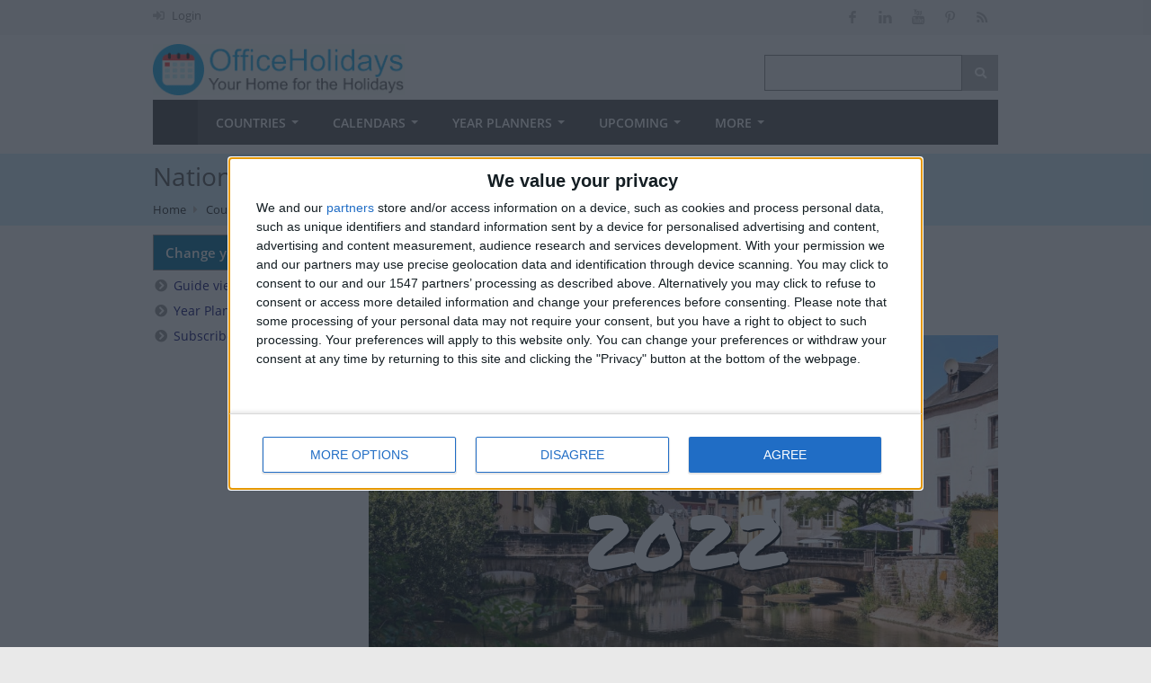

--- FILE ---
content_type: text/html; charset=UTF-8
request_url: https://www.officeholidays.com/countries/luxembourg/2022
body_size: 9688
content:
<!DOCTYPE html>
<!--[if IE 8 ]><html class="ie ie8" lang="en"> <![endif]-->
<!--[if (gte IE 9)|!(IE)]><!--><html lang="en" xmlns="http://www.w3.org/1999/xhtml"> <!--<![endif]-->
<head>
    <!-- InMobi Choice. Consent Manager Tag v3.0 (for TCF 2.2) -->
<script type="text/javascript" async=true>
(function() {
  var host = window.location.hostname;
  var element = document.createElement('script');
  var firstScript = document.getElementsByTagName('script')[0];
  var url = 'https://cmp.inmobi.com'
    .concat('/choice/', '_3SDpRuY5qwuq', '/', host, '/choice.js?tag_version=V3');
  var uspTries = 0;
  var uspTriesLimit = 3;
  element.async = true;
  element.type = 'text/javascript';
  element.src = url;

  firstScript.parentNode.insertBefore(element, firstScript);

  function makeStub() {
    var TCF_LOCATOR_NAME = '__tcfapiLocator';
    var queue = [];
    var win = window;
    var cmpFrame;

    function addFrame() {
      var doc = win.document;
      var otherCMP = !!(win.frames[TCF_LOCATOR_NAME]);

      if (!otherCMP) {
        if (doc.body) {
          var iframe = doc.createElement('iframe');

          iframe.style.cssText = 'display:none';
          iframe.name = TCF_LOCATOR_NAME;
          doc.body.appendChild(iframe);
        } else {
          setTimeout(addFrame, 5);
        }
      }
      return !otherCMP;
    }

    function tcfAPIHandler() {
      var gdprApplies;
      var args = arguments;

      if (!args.length) {
        return queue;
      } else if (args[0] === 'setGdprApplies') {
        if (
          args.length > 3 &&
          args[2] === 2 &&
          typeof args[3] === 'boolean'
        ) {
          gdprApplies = args[3];
          if (typeof args[2] === 'function') {
            args[2]('set', true);
          }
        }
      } else if (args[0] === 'ping') {
        var retr = {
          gdprApplies: gdprApplies,
          cmpLoaded: false,
          cmpStatus: 'stub'
        };

        if (typeof args[2] === 'function') {
          args[2](retr);
        }
      } else {
        if(args[0] === 'init' && typeof args[3] === 'object') {
          args[3] = Object.assign(args[3], { tag_version: 'V3' });
        }
        queue.push(args);
      }
    }

    function postMessageEventHandler(event) {
      var msgIsString = typeof event.data === 'string';
      var json = {};

      try {
        if (msgIsString) {
          json = JSON.parse(event.data);
        } else {
          json = event.data;
        }
      } catch (ignore) {}

      var payload = json.__tcfapiCall;

      if (payload) {
        window.__tcfapi(
          payload.command,
          payload.version,
          function(retValue, success) {
            var returnMsg = {
              __tcfapiReturn: {
                returnValue: retValue,
                success: success,
                callId: payload.callId
              }
            };
            if (msgIsString) {
              returnMsg = JSON.stringify(returnMsg);
            }
            if (event && event.source && event.source.postMessage) {
              event.source.postMessage(returnMsg, '*');
            }
          },
          payload.parameter
        );
      }
    }

    while (win) {
      try {
        if (win.frames[TCF_LOCATOR_NAME]) {
          cmpFrame = win;
          break;
        }
      } catch (ignore) {}

      if (win === window.top) {
        break;
      }
      win = win.parent;
    }
    if (!cmpFrame) {
      addFrame();
      win.__tcfapi = tcfAPIHandler;
      win.addEventListener('message', postMessageEventHandler, false);
    }
  };

  makeStub();

  var uspStubFunction = function() {
    var arg = arguments;
    if (typeof window.__uspapi !== uspStubFunction) {
      setTimeout(function() {
        if (typeof window.__uspapi !== 'undefined') {
          window.__uspapi.apply(window.__uspapi, arg);
        }
      }, 500);
    }
  };

  var checkIfUspIsReady = function() {
    uspTries++;
    if (window.__uspapi === uspStubFunction && uspTries < uspTriesLimit) {
      console.warn('USP is not accessible');
    } else {
      clearInterval(uspInterval);
    }
  };

  if (typeof window.__uspapi === 'undefined') {
    window.__uspapi = uspStubFunction;
    var uspInterval = setInterval(checkIfUspIsReady, 6000);
  }
})();
</script>
<!-- End InMobi Choice. Consent Manager Tag v3.0 (for TCF 2.2) -->
    <!-- Google tag (gtag.js) -->
<script async src="https://www.googletagmanager.com/gtag/js?id=G-NTLJCTY7H2"></script>
    <script>
  window.dataLayer = window.dataLayer || [];
  function gtag(){dataLayer.push(arguments);}
  gtag('js', new Date());
  gtag('config', 'G-NTLJCTY7H2');
</script>



<link rel="preconnect" href="https://a.pub.network/" crossorigin />
<link rel="preconnect" href="https://b.pub.network/" crossorigin />
<link rel="preconnect" href="https://c.pub.network/" crossorigin />
<link rel="preconnect" href="https://d.pub.network/" crossorigin />
<link rel="preconnect" href="https://c.amazon-adsystem.com" crossorigin />
<link rel="preconnect" href="https://s.amazon-adsystem.com" crossorigin />
<link rel="preconnect" href="https://btloader.com/" crossorigin />
<link rel="preconnect" href="https://api.btloader.com/" crossorigin />
<link rel="preconnect" href="https://confiant-integrations.global.ssl.fastly.net" crossorigin />
<link rel="stylesheet" href="https://a.pub.network/officeholidays-com/cls.css">

<script data-cfasync="false" type="text/javascript">
  var freestar = freestar || {};
  freestar.queue = freestar.queue || [];
  freestar.config = freestar.config || {};
  freestar.config.enabled_slots = [];
  freestar.initCallback = function () { (freestar.config.enabled_slots.length === 0) ? freestar.initCallbackCalled = false : freestar.newAdSlots(freestar.config.enabled_slots) }
</script>
<script src="https://a.pub.network/officeholidays-com/pubfig.min.js" data-cfasync="false" async></script>

<!-- Basic Page Needs
================================================== -->
<meta charset="utf-8">
<title itemprop="name">National Holidays in Luxembourg in 2022 | Office Holidays</title>
<meta name="robots" content="max-image-preview:large">
<meta name="description" content="Comprehensive list of National Public Holidays that are celebrated in Luxembourg during 2022 with dates and information on the origin and meaning of holidays." />
<meta property="og:locale" content="en_US" />
<meta property="og:type" content="article" />
<meta property="og:title" content="National Holidays in Luxembourg in 2022 | Office Holidays" />
<meta property="og:description" content="Comprehensive list of National Public Holidays that are celebrated in Luxembourg during 2022 with dates and information on the origin and meaning of holidays." />
<meta property="og:site_name" content="Office Holidays" />
<meta property="article:publisher" content="https://facebook.com/officeholidays" />
<meta name="twitter:card" content="article" />
<meta name="twitter:description" content="Comprehensive list of National Public Holidays that are celebrated in Luxembourg during 2022 with dates and information on the origin and meaning of holidays." />
<meta name="twitter:title" content="National Holidays in Luxembourg in 2022 | Office Holidays" />
<meta name="twitter:site" content="@officeholidays" />
<meta name="twitter:creator" content="@officeholidays" />
<!-- Mobile Specific Metas
================================================== -->
<meta name="viewport" content="width=device-width, initial-scale=1, maximum-scale=2">

<script type='application/ld+json'>
  {
    "@context": "https://schema.org",
    "@type": "WebSite",
    "url": "https://www.officeholidays.com/",
    "name": "Office Holidays",
    "alternateName": "Office Holidays",
    "potentialAction": {
      "@type": "SearchAction",
      "target": "https://www.officeholidays.com/search?q={search_term_string}",
      "query-input": "required name=search_term_string"
    }
  }
  </script>

<meta name="Keywords" content="Luxembourg, Luxembourgish holidays, offices, national holidays, public holidays, observances, festivals, diversity, global awareness, list of international holidays, international holidays, daily holidays" />
<link rel="canonical" href="https://www.officeholidays.com/countries/luxembourg/2022">
<!--<link rel="amphtml" href="https://www.officeholidays.com/amp/countries/luxembourg/2022">-->
<link rel="image_src" href=https://static.officeholidays.com/images/1280x853c/luxembourg-02.jpg />
<meta property="og:url" content="https://www.officeholidays.com/countries/luxembourg/2022" />
<meta property="og:image" content=https://static.officeholidays.com/images/1280x853c/luxembourg-02.jpg/>
<meta property="twitter:image" content=https://static.officeholidays.com/images/1280x853c/luxembourg-02.jpg/>
<script type="application/ld+json">
      {
        "@context": "http://schema.org",
        "@type": "Article",
		"mainEntityOfPage": "https://www.officeholidays.com/countries/luxembourg/2022",
        "headline": "National Holidays in Luxembourg in 2022 | Office Holidays",
		"description": "Comprehensive list of National Public Holidays that are celebrated in Luxembourg during 2022 with dates and information on the origin and meaning of holidays.",
        "datePublished": "2020-01-01T12:02:41Z",
        "dateModified": "2020-01-01T12:02:41Z",
		 "author": {
      "@type": "Person",
      "name": "Toby Shaw"
    },
		 "publisher": {
      "@type": "Organization",
      "name": "Office Holidays Ltd.",
      "sameAs":["https://facebook.com/officeholidays","https://uk.pinterest.com/officeholidays/","https://twitter.com/officeholidays"],
	        "logo": {
        "@type": "ImageObject",
        "url": "https://www.officeholidays.com/images/logos/amp-officeholidays-logo-wide.png","width":"600","height":"60"
      }
    },
        "image": [
          "https://static.officeholidays.com/images/1280x853c/luxembourg-02.jpg"
        ]
      }
    </script>

<!-- CSS
================================================== -->
<link rel="stylesheet" href="https://www.officeholidays.com/css/combined-min.css">
<link rel="stylesheet" href="https://www.officeholidays.com/css/style-min.css">
<style type="text/css">
    @font-face{font-family:"Font Awesome 5 Free";font-style:normal;font-weight:900;font-display:auto;src:url(/webfonts/fa-solid-900.eot);src:url(/webfonts/fa-solid-900.eot?#iefix) format("embedded-opentype"),url(/webfonts/fa-solid-900.woff2) format("woff2"),url(/webfonts/fa-solid-900.woff) format("woff"),url(/webfonts/fa-solid-900.ttf) format("truetype"),url(/webfonts/fa-solid-900.svg#fontawesome) format("svg")}.fa{font-family:"Font Awesome 5 Free";font-weight:900}
    .fa,.fab,.fal,.far,.fas{-moz-osx-font-smoothing:grayscale;-webkit-font-smoothing:antialiased;display:inline-block;font-style:normal;font-variant:normal;text-rendering:auto;line-height:1}.fa-angle-left:before{content:"\f104"}.fa-angle-right:before{content:"\f105"}.fa-search:before{content:"\f002";font-weight: 900}.fa-bars:before{content:"\f0c9"}.fa-arrow-left:before{content:"\f060"}.fa-arrow-right:before{content:"\f061"}.fa-sign-in-alt:before{content:"\f2f6"}.fa-info-circle:before{content:"\f05a"}.fa-calendar-alt:before{content:"\f073"}.fa-utensils:before{content:"\f2e7"}
    button,.top-bar-dropdown ul li a:hover,.skill-bar-value,.counter-box.colored,.pagination .current,.pagination ul li a:hover,.pagination-next-prev ul li a:hover,.tabs-nav li.active a,.dropcap.full,.highlight.color,.ui-accordion .ui-accordion-header-active:hover,.ui-accordion .ui-accordion-header-active,.trigger.active a,.trigger.active a:hover,.share-buttons ul li:first-child a,a.caption-btn:hover,.mfp-close:hover,.mfp-arrow:hover,.img-caption:hover figcaption,#price-range .ui-state-default,.selectricItems li:hover,.product-categories .img-caption:hover figcaption,.rsDefault .rsThumbsArrow:hover,.customSelect .selectList dd.hovered,.qtyplus:hover,.qtyminus:hover,a.calculate-shipping:hover,.og-close:hover,.tags a:hover{background:#1077a2}.top-search button:hover,.cart-buttons a,.cart-buttons a.checkout,.menu>li:hover .current,.menu>li.sfHover .current,.menu>li:hover,.menu>li.sfHover,li.dropdown ul li a:hover,#jPanelMenu-menu li a:hover,input[type=button],input[type=submit],a.button.color,a.button.dark:hover,a.button.gray:hover,.icon-box:hover span,.tp-leftarrow:hover,.tp-rightarrow:hover,.sb-navigation-left:hover,.sb-navigation-right:hover,.product-discount,.newsletter-btn,#categories li a:hover,#categories li a.active,.flexslider .flex-prev:hover,.flexslider .flex-next:hover,.rsDefault .rsArrowIcn:hover,.hover-icon,#backtotop a:hover,#filters a:hover,#filters a.selected,table.country-table th{background-color:#1077a2!important}a,.happy-clients-author,#categories li li a.active span,#categories li li a.active,#additional-menu ul li a:hover,#additional-menu ul li a:hover span,.mega a:hover,.mega ul li p a,#not-found i,.dropcap,.list-1.color li:before,.list-2.color li:before,.list-3.color li:before,.list-4.color li:before,.comment-by span.reply a:hover,.comment-by span.reply a:hover i,#categories li ul li a:hover span,#categories li ul li a:hover,table .cart-title a:hover,.st-val a:hover,.meta a:hover{color:#1077a2}.menu>li.dropdown li.sfHover{background-color:#1077a2}.dropdown ul{background-color:#606060}#jPanelMenu-menu a.current{background:#1077a2!important}.current-page{background-color:#1077a2!important}blockquote{border-left:4px solid #1077a2}.categories li a:hover{color:#1077a2!important}
</style>
<link rel="stylesheet" href="https://www.officeholidays.com/css/print.css" type="text/css" media="print" />

<script
   src="https://code.jquery.com/jquery-2.2.4.min.js"
  integrity="sha256-BbhdlvQf/xTY9gja0Dq3HiwQF8LaCRTXxZKRutelT44="
  crossorigin="anonymous"></script>
<script src="/js/jquery.lazyload-any.js"></script>
<script type='text/javascript' src='https://platform-api.sharethis.com/js/sharethis.js#property=65d84b5c1eabb90019a5497c&product=sop' async='async'></script>

<link rel="preconnect" href="https://fonts.gstatic.com/" crossorigin>
<link rel="stylesheet" type="text/css" href="https://www.officeholidays.com/css/all-flags.css"/>
<link href="https://fonts.googleapis.com/css?family=Permanent+Marker&display=swap" rel="stylesheet">
<style type="text/css">
   .fa-star-and-cresent:before{content:"\f699"}.fa-plane:before{content:"\f072"}.fa-school:before{content:"\f19d"}.fa-briefcase:before{content:"\f0b1"}.fa-virus:before{content:"\f974"}
</style>

<!--[if lt IE 9]>
	<script src="http://html5shim.googlecode.com/svn/trunk/html5.js"></script>
<![endif]-->

</head>

<body oncopy="return false;" class="boxed">
<div id="wrapper" >

<!-- Top Bar
================================================== -->

<!-- Top Bar Menu -->
<div id="top-bar">
	<div class="container hide-mobile">
		<div class="eight columns">
			<ul class="top-bar-menu">
													                	<li><i class="fa fa-sign-in-alt"></i> <a href="https://www.officeholidays.com/login">Login</a></li>
	                	                        			</ul>
		</div>

		<!-- Social Icons -->
		<div class="eight columns">
			<ul class="social-icons">
				<li><a class="facebook tooltip bottom" href="https://www.facebook.com/officeholidays" title="Like Office Holidays on Facebook" target="_blank" rel="noopener"><i class="icon-facebook"></i></a></li>
				<!--<li><a class="twitter tooltip bottom" href="https://x.com/officeholidays" title="Follow Office Holidays on X" target="_blank" rel="noopener"><i class="icon-twitter"></i></a></li>-->
				<li><a class="linkedin  tooltip bottom" href="https://www.linkedin.com/company/office-holidays" title="Follow Office Holidays on LinkedIn" target="_blank" rel="noopener"><i class="icon-linkedin"></i></a></li>
                <li><a class="youtube  tooltip bottom" href="https://www.youtube.com/channel/UCdav48fWCT1EMokkrsVfGtw" title="Subscribe to Office Holidays channel on YouTube" target="_blank" rel="noopener"><i class="icon-youtube"></i></a></li>
				<li><a class="pinterest tooltip bottom" href="https://uk.pinterest.com/officeholidays/" title="Follow Office Holidays on Pinterest" target="_blank" rel="noopener"><i class="icon-pinterest"></i></a></li>
                <li><a class="rss tooltip bottom" href="https://www.officeholidays.com/rss/all_holidays" title="RSS feed of upcoming holidays" target="_blank"><i class="icon-rss"></i></a></li>
			</ul>
		</div>
	</div>
</div>

<div class="clearfix"></div>

<!-- Header
	================================================== -->
	<div class="container" id="header">
		<!-- Logo -->
		<div class="eight columns">
			<div id="logo">
				<a href="https://www.officeholidays.com"><img src="https://static.officeholidays.com/images/280x57c/ohv2_blue.gif" alt="Office Holidays" width="280" height="57"/></a>
			</div>
		</div>


		<div class="eight columns">



			<!-- Search -->
			<nav class="top-search">
				<form method="get" action="/search">
					<button><i class="fa fa-search"></i></button>
					<input type="text" class="search-text-box" name="q"/>
				</form>
			</nav>

		</div>

	</div>

<!-- Navigation
================================================== -->

<div class="container" id="navigation-container">
    <div class="sixteen columns">

        <a href="#menu" class="menu-trigger"><i class="fa fa-bars" style="font-weight:900;"></i></a><a class="menu-right" style="float:right; width:220px; margin: 10px 0 0px 0;" href="https://www.officeholidays.com"><img src="https://static.officeholidays.com/images/logos/oh-logo-265.png" alt="Office Holidays logo"></a>

        <nav id="navigation">
            <ul class="menu" id="responsive">

                <li><a href="https://www.officeholidays.com" class="current homepage" id="current">Home</a></li>
                                            				                            <li class="mobile_show"><a href="https://www.officeholidays.com/login">Login</a></li>
                                                                            <li class="dropdown">
                    <a href="https://www.officeholidays.com/countries">Countries</a>
                    <ul>
                        <li><a href="https://www.officeholidays.com/countries">All Countries</a></li>
                        <li><a href="https://www.officeholidays.com/countries/by-continent">by Region</a></li>
                        <li><a href="https://www.officeholidays.com/national-days">National Days <i class="mini-white mini-ico-play" style="float:right"></i></a>
                            <ul class="hide_mobile">
                                <li><a href="https://www.officeholidays.com/upcoming/national-days">Upcoming</a></li>
                                <li><a href="https://www.officeholidays.com/national-days">All Countries</a></li>
                                <li><a href="https://www.officeholidays.com/national-days/independence">Independence Days</a></li>
                            </ul>
                        </li>
                    </ul>
                </li>

                <li class="dropdown">
                    <a href="https://www.officeholidays.com/calendars/2025">Calendars</a>
                    <ul>
                         <li>
                            <a href="https://www.officeholidays.com/calendars/2026">2026 <i class="mini-white mini-ico-play" style="float:right"></i></a>
                        </li>
                        <li>
                            <a href="https://www.officeholidays.com/calendars/2025">2025 <i class="mini-white mini-ico-play" style="float:right"></i></a>
                                     <ul class="hide_mobile">
                                <li><a href="https://www.officeholidays.com/calendars/2025/01">January</a></li>
                                <li><a href="https://www.officeholidays.com/calendars/2025/02">February</a></li>
                                <li><a href="https://www.officeholidays.com/calendars/2025/03">March</a></li>
                                <li><a href="https://www.officeholidays.com/calendars/2025/04">April</a></li>
                                <li><a href="https://www.officeholidays.com/calendars/2025/05">May</a></li>
                                <li><a href="https://www.officeholidays.com/calendars/2025/06">June</a></li>
                                <li><a href="https://www.officeholidays.com/calendars/2025/07">July</a></li>
                                <li><a href="https://www.officeholidays.com/calendars/2025/08">August</a></li>
                                <li><a href="https://www.officeholidays.com/calendars/2025/09">September</a></li>
                                <li><a href="https://www.officeholidays.com/calendars/2025/10">October</a></li>
                                <li><a href="https://www.officeholidays.com/calendars/2025/11">November</a></li>
                                <li><a href="https://www.officeholidays.com/calendars/2025/12">December</a></li>
                            </ul>
                        </li>
                        <li>
                            <a href="https://www.officeholidays.com/calendars/2024">2024 <i class="mini-white mini-ico-play" style="float:right"></i></a>
                        </li>
                        <li>
                            <a href="https://www.officeholidays.com/calendars/2023">2023 <i class="mini-white mini-ico-play" style="float:right"></i></a>

                        </li>
                        <li>
                            <a href="https://www.officeholidays.com/calendars/2022">2022 <i class="mini-white mini-ico-play" style="float:right"></i></a>

                        </li>
                    </ul>
                </li>
                <li class="dropdown">
                    <a href="https://www.officeholidays.com/calendars/planners">Year Planners</a>
                    <ul>
                        <li><a href="https://www.officeholidays.com/calendars/planners/2026">2026</a></li>
                        <li><a href="https://www.officeholidays.com/calendars/planners/2025">2025</a></li>
                        <li><a href="https://www.officeholidays.com/calendars/planners/2024">2024</a></li>

<!--                       <li><a href="https://www.officeholidays.com/members/calendars/planners/custom/create" rel=”nofollow”>Custom Planners&nbsp;&nbsp;<i class="fas fa-lock"></i></a> </li>-->
                    </ul>
                </li>
                <li class="dropdown">
                    <a href="https://www.officeholidays.com/upcoming/week">Upcoming</a>
                    <ul>
                        <li><a href="https://www.officeholidays.com/day">Today</a></li>
                        <li><a href="https://www.officeholidays.com/upcoming/month">Next 30 Days</a></li>
                        <li><a href="https://www.officeholidays.com/upcoming/week">Next 7 Days</a></li>
                        <li><a href="https://www.officeholidays.com/upcoming/national-days">National Days</a></li>
                        <li>
                            <a href="https://www.officeholidays.com/upcoming/religious">Religious Holidays <i class="mini-white mini-ico-play" style="float:right"></i></a>
                            <ul class="hide_mobile">
                                <li><a href="https://www.officeholidays.com/upcoming/religious/buddhist">Buddhist</a></li>
                                <li><a href="https://www.officeholidays.com/upcoming/religious/christian">Christian</a></li>
                                <li><a href="https://www.officeholidays.com/upcoming/religious/hindu">Hindu</a></li>
                                <li><a href="https://www.officeholidays.com/upcoming/religious/islamic">Islamic</a></li>
                                <li><a href="https://www.officeholidays.com/upcoming/religious/jewish">Jewish</a></li>
                            </ul>
                        </li>
                        <li><a href="https://www.officeholidays.com/upcoming/countdown">Countdown</a></li>
                    </ul>
                </li>
                           <li class="dropdown">
                    <a href="#">More</a>
                    <ul>
                        <li><a href="https://blog.officeholidays.com/">Blog</a></li>
                        <li><a href="https://www.officeholidays.com/diversity-months">Diversity Months</a></li>
                        <li><a href="https://www.officeholidays.com/facts">Holiday Facts</a></li>
                        <li><a href="https://www.officeholidays.com/news">Holiday News</a></li>
                        <li><a href="https://www.officeholidays.com/holiday-information">Holiday Pay Rules</a></li>
                    </ul>
                </li>
            </ul>
        </nav>
    </div>
</div>




    <!-- Headerbar
================================================== -->
<section class="titlebar">
<div class="container">
	<div class="sixteen columns">
		<h1 class="nav_h1"  itemprop="headline">National Holidays in Luxembourg in 2022</h1>
            <nav id="breadcrumbs">
	    <ul>
	        
	            	                <li><a href="https://www.officeholidays.com">Home</a></li>
	            
	        
	            	                <li><a href="https://www.officeholidays.com/countries">Countries</a></li>
	            
	        
	            	                <li class="remarks">Luxembourg</li>
	            
	        	    </ul>
	</nav>

	</div>
</div>
</section>

    <div class="container">
           <div class="sidebar columns u-max-full-width">

        <div class="widget margin-top-0">
<!--
    <p class="headline">Options</p>
    <span class="line"></span>
    <div class="clearfix"></div>
-->
      <!-- Share Buttons -->
    <select class="year" name="year">
        <option value="">Change year</option>
                <option value="/2026">2026</option>
                <option value="/2025">2025</option>
                <option value="/2024">2024</option>
                <option value="/2023">2023</option>
                <option value="/2022">2022</option>
                <option value="/2021">2021</option>
                <option value="/2020">2020</option>
                <option value="/2019">2019</option>
                <option value="/2018">2018</option>
            </select>
    <div class="clearfix"></div>

        <ul class="list-4">
                                       <li><a href="https://www.officeholidays.com/guide/luxembourg/2022">Guide view</a></li>
                <li><a href="https://www.officeholidays.com/calendars/planners/luxembourg/2022">Year Planner</a></li>
        <li><a href="https://www.officeholidays.com/subscribe/luxembourg">Subscribe to Calendar</a></li>
        </ul>
</div>
<script>
$(".region_select").change(function ( event ) {
    window.location.href = "https://www.officeholidays.com/countries/luxembourg"+$(this).val()+"/2022";
});
$(".year").change(function ( event ) {
    window.location.href = "https://www.officeholidays.com/countries/luxembourg"+$(this).val();
});
</script>
         <div class="widget margin-top-0">
      <div class="clearfix"></div>
<div id="sticker">
     <style type="text/css">
         .sidebar_ad { display:none; }
         .sidebar_wide_ad { display:none; }
          @media  screen and (min-width:768px) and (max-width:1290px) {.sidebar_ad { display:inline-block;}}
         @media  screen and (min-width:1291px) {.sidebar_wide_ad { display:inline-block;}}
         </style>
<div class="sidebar_wide_ad">
<div align="center" data-freestar-ad="__300x600" id="officeholidays_right_rail_1">
  <script data-cfasync="false" type="text/javascript">
    freestar.config.enabled_slots.push({ placementName: "officeholidays_right_rail_1", slotId: "officeholidays_right_rail_1" });
  </script>
</div>
</div>

<div class="sidebar_ad">
<div align="center" data-freestar-ad="__300x600" id="officeholidays_right_rail_2">
  <script data-cfasync="false" type="text/javascript">
    freestar.config.enabled_slots.push({ placementName: "officeholidays_right_rail_2", slotId: "officeholidays_right_rail_2" });
  </script>
</div>
</div>

</div>
</div>

    </div>
    <div class="twelve columns">


    
        <!-- Tag ID: officeholidays_leaderboard_atf -->
<div align="center" data-freestar-ad="__336x280 __336x280" id="officeholidays_leaderboard_atf">
  <script data-cfasync="false" type="text/javascript">
    freestar.config.enabled_slots.push({ placementName: "officeholidays_leaderboard_atf", slotId: "officeholidays_leaderboard_atf" });
  </script>
</div>

<!--
    -->

        <!-- Post -->
	<article class="post single">
<div class="static-text-container">
		<figure>
	        <img itemprop="image" src="https://static.officeholidays.com/images/935x475c/luxembourg-02.jpg" alt="Luxembourg 2022">
</figure>
	 <div class="static-text">Luxembourg<br />2022</div>
        </div>
	</article>
	<!-- Post / End -->


        <script>
$(function(){
    $(".country-listing").tipTip();
});
</script>

        <h2 class="headline"><i class="sprite sprite-LU"></i> List of Holidays in Luxembourg in 2022</h2><span class="line margin-bottom-25"></span><div class="clearfix"></div>
        <table class="country-table">
            <thead>
                <tr>
                    <th>Day</th>
                    <th>Date</th>
                    <th>Holiday Name</th>
                                                            <th class="comments">Type</th>
                                        <th class="hide-ipadmobile">Comments</th>
                </tr>
            </thead>
            <tbody>
                            <tr class="country ">
                    <td>Saturday</td>
                    <td style="white-space:nowrap;"><time itemprop="startDate" datetime="2022-01-01">Jan 01</time></td>
                    <td><a class="country-listing" title="Luxembourg" href="https://www.officeholidays.com/holidays/luxembourg/international-new-years-day">New Year&#039;s Day</a></td>
                                                             <td style="white-space:nowrap;" class="comments">National Holiday</td>
                                        <td class="hide-ipadmobile"></td>
                </tr>
                            <tr class="nap ">
                    <td>Friday</td>
                    <td style="white-space:nowrap;"><time itemprop="startDate" datetime="2022-04-15">Apr 15</time></td>
                    <td><a class="country-listing" title="Luxembourg" href="https://www.officeholidays.com/holidays/luxembourg/good-friday">Good Friday</a></td>
                                                             <td style="white-space:nowrap;" class="comments">Not A Public Holiday</td>
                                        <td class="hide-ipadmobile">Banks are closed</td>
                </tr>
                            <tr class="country ">
                    <td>Sunday</td>
                    <td style="white-space:nowrap;"><time itemprop="startDate" datetime="2022-04-17">Apr 17</time></td>
                    <td><a class="country-listing" title="Luxembourg" href="https://www.officeholidays.com/holidays/luxembourg/easter-sunday">Easter Sunday</a></td>
                                                             <td style="white-space:nowrap;" class="comments">National Holiday</td>
                                        <td class="hide-ipadmobile"></td>
                </tr>
                            <tr class="country ">
                    <td>Monday</td>
                    <td style="white-space:nowrap;"><time itemprop="startDate" datetime="2022-04-18">Apr 18</time></td>
                    <td><a class="country-listing" title="Luxembourg" href="https://www.officeholidays.com/holidays/luxembourg/easter-monday">Easter Monday</a></td>
                                                             <td style="white-space:nowrap;" class="comments">National Holiday</td>
                                        <td class="hide-ipadmobile"></td>
                </tr>
                            <tr class="country ">
                    <td>Sunday</td>
                    <td style="white-space:nowrap;"><time itemprop="startDate" datetime="2022-05-01">May 01</time></td>
                    <td><a class="country-listing" title="Luxembourg" href="https://www.officeholidays.com/holidays/luxembourg/labour-day">Labour Day</a></td>
                                                             <td style="white-space:nowrap;" class="comments">National Holiday</td>
                                        <td class="hide-ipadmobile">International Workers&#039; Day</td>
                </tr>
                            <tr class="country ">
                    <td>Monday</td>
                    <td style="white-space:nowrap;"><time itemprop="startDate" datetime="2022-05-09">May 09</time></td>
                    <td><a class="country-listing" title="Luxembourg" href="https://www.officeholidays.com/holidays/luxembourg/europe-day">Europe Day</a></td>
                                                             <td style="white-space:nowrap;" class="comments">National Holiday</td>
                                        <td class="hide-ipadmobile"></td>
                </tr>
                            <tr class="country ">
                    <td>Thursday</td>
                    <td style="white-space:nowrap;"><time itemprop="startDate" datetime="2022-05-26">May 26</time></td>
                    <td><a class="country-listing" title="Luxembourg" href="https://www.officeholidays.com/holidays/luxembourg/ascension-day">Ascension Day</a></td>
                                                             <td style="white-space:nowrap;" class="comments">National Holiday</td>
                                        <td class="hide-ipadmobile">39 days after Easter Sunday</td>
                </tr>
                            <tr class="country ">
                    <td>Monday</td>
                    <td style="white-space:nowrap;"><time itemprop="startDate" datetime="2022-06-06">Jun 06</time></td>
                    <td><a class="country-listing" title="Luxembourg" href="https://www.officeholidays.com/holidays/luxembourg/whit-monday">Whit Monday</a></td>
                                                             <td style="white-space:nowrap;" class="comments">National Holiday</td>
                                        <td class="hide-ipadmobile">7th Monday after Easter</td>
                </tr>
                            <tr class="nap ">
                    <td>Tuesday</td>
                    <td style="white-space:nowrap;"><time itemprop="startDate" datetime="2022-06-07">Jun 07</time></td>
                    <td><a class="country-listing" title="Luxembourg" href="https://www.officeholidays.com/holidays/luxembourg/whit-monday">Whit Tuesday</a></td>
                                                             <td style="white-space:nowrap;" class="comments">Not A Public Holiday</td>
                                        <td class="hide-ipadmobile">Day off in various sectors</td>
                </tr>
                            <tr class="nap ">
                    <td>Sunday</td>
                    <td style="white-space:nowrap;"><time itemprop="startDate" datetime="2022-06-12">Jun 12</time></td>
                    <td><a class="country-listing" title="Luxembourg" href="https://www.officeholidays.com/holidays/luxembourg/mothers-day">Mother&#039;s Day</a></td>
                                                             <td style="white-space:nowrap;" class="comments">Not A Public Holiday</td>
                                        <td class="hide-ipadmobile">2nd Sunday in June. Not a public holiday</td>
                </tr>
                            <tr class="country ">
                    <td>Thursday</td>
                    <td style="white-space:nowrap;"><time itemprop="startDate" datetime="2022-06-23">Jun 23</time></td>
                    <td><a class="country-listing" title="Luxembourg" href="https://www.officeholidays.com/holidays/luxembourg/luxembourg-national-day">National Day</a></td>
                                                             <td style="white-space:nowrap;" class="comments">National Holiday</td>
                                        <td class="hide-ipadmobile">Grand Duke&#039;s Official Birthday</td>
                </tr>
                            <tr class="country ">
                    <td>Monday</td>
                    <td style="white-space:nowrap;"><time itemprop="startDate" datetime="2022-08-15">Aug 15</time></td>
                    <td><a class="country-listing" title="Luxembourg" href="https://www.officeholidays.com/holidays/luxembourg/assumption-day">Assumption Day</a></td>
                                                             <td style="white-space:nowrap;" class="comments">National Holiday</td>
                                        <td class="hide-ipadmobile"></td>
                </tr>
                            <tr class="nap ">
                    <td>Sunday</td>
                    <td style="white-space:nowrap;"><time itemprop="startDate" datetime="2022-10-02">Oct 02</time></td>
                    <td><a class="country-listing" title="Luxembourg" href="https://www.officeholidays.com/holidays/luxembourg/fathers-day">Father&#039;s Day</a></td>
                                                             <td style="white-space:nowrap;" class="comments">Not A Public Holiday</td>
                                        <td class="hide-ipadmobile">1st Sunday in October. Not a public holiday</td>
                </tr>
                            <tr class="country ">
                    <td>Tuesday</td>
                    <td style="white-space:nowrap;"><time itemprop="startDate" datetime="2022-11-01">Nov 01</time></td>
                    <td><a class="country-listing" title="Luxembourg" href="https://www.officeholidays.com/holidays/luxembourg/all-saints-day">All Saints&#039; Day</a></td>
                                                             <td style="white-space:nowrap;" class="comments">National Holiday</td>
                                        <td class="hide-ipadmobile"></td>
                </tr>
                            <tr class="nap ">
                    <td>Wednesday</td>
                    <td style="white-space:nowrap;"><time itemprop="startDate" datetime="2022-11-02">Nov 02</time></td>
                    <td><a class="country-listing" title="Luxembourg" href="https://www.officeholidays.com/holidays/luxembourg/all-souls-day">All Souls&#039; Day</a></td>
                                                             <td style="white-space:nowrap;" class="comments">Not A Public Holiday</td>
                                        <td class="hide-ipadmobile">Not a public holiday</td>
                </tr>
                            <tr class="nap ">
                    <td>Saturday</td>
                    <td style="white-space:nowrap;"><time itemprop="startDate" datetime="2022-12-24">Dec 24</time></td>
                    <td><a class="country-listing" title="Luxembourg" href="https://www.officeholidays.com/holidays/luxembourg/christmas-eve">Christmas Eve</a></td>
                                                             <td style="white-space:nowrap;" class="comments">Not A Public Holiday</td>
                                        <td class="hide-ipadmobile">Banks closed in afternoon</td>
                </tr>
                            <tr class="country ">
                    <td>Sunday</td>
                    <td style="white-space:nowrap;"><time itemprop="startDate" datetime="2022-12-25">Dec 25</time></td>
                    <td><a class="country-listing" title="Luxembourg" href="https://www.officeholidays.com/holidays/luxembourg/christmas-day">Christmas Day</a></td>
                                                             <td style="white-space:nowrap;" class="comments">National Holiday</td>
                                        <td class="hide-ipadmobile"></td>
                </tr>
                            <tr class="country ">
                    <td>Monday</td>
                    <td style="white-space:nowrap;"><time itemprop="startDate" datetime="2022-12-26">Dec 26</time></td>
                    <td><a class="country-listing" title="Luxembourg" href="https://www.officeholidays.com/holidays/luxembourg/st-stephens-day">St. Stephen&#039;s Day</a></td>
                                                             <td style="white-space:nowrap;" class="comments">National Holiday</td>
                                        <td class="hide-ipadmobile">Saint-Etienne</td>
                </tr>
                        </tbody>
        </table>

        <div class="clearfix"></div>

<!-- Key -->
    <style>
    .acct { background-color: #617C77;}
    .acct span a, .acct td, .acct td a {color: #FFFFFF;}
        .reset {display:none;}
    </style>
<table class="country-table" >
    <thead>
    <tr>
        <td>Key</td>
            <td>
            <button id="btn" class="legend filter country tooltip bottom" title="This is a public holiday observed in all regions of this country. Businesses and Government offices are likely to be closed and public transport may run a reduced service.">National Holiday</button> <button id="btn1" style="color:#999;" class="legend filter region tooltip bottom" >Regional Holiday</button> <button id="btn2" class="legend filter nap tooltip bottom" title="While not a public holiday, this is an event or festival of note and may involve important local customs and celebrations.">Not a Public Holiday</button> <button id="btn3" class="legend filter govt tooltip bottom" title="This is a holiday that is observed by the government and public sector only.">Government Holiday</button> <button id="btn4" class="filter reset" title="Remove any filters you have applied.">Remove filters</button></td>
    </tr>
    </thead>
</table>

<script>
$(function () {
    $("#btn").click(function() {
		$('tr').show();
 $('tr').not('thead tr').not('.country-past').not('.country').hide();
        $("#btn4").removeClass( "reset" );
    });
	$("#btn1").click(function() {
		$('tr').show();
	  $('tr').not('thead tr').not('.region-past').not('.region').hide();
        $("#btn4").removeClass( "reset" );
    });
	$("#btn2").click(function() {
	   $('tr').show();
	 $('tr').not('thead tr').not('.nap-past').not('.nap').hide();
        $("#btn4").removeClass( "reset" );
    });
		 $("#btn3").click(function() {
			 $('tr').show();
      $('tr').not('thead tr').not('.govt-past').not('.govt').hide();
             $("#btn4").removeClass( "reset" );
    });
    $("#btn4").click(function() {
			 $('tr').show();
         $("#btn4").addClass( "reset" );
    });
});
</script>

 <hr style="margin: 10px 0 10px;"/>
    <!-- Tag ID: officeholidays_leaderboard_atf_2 -->
<div align="center" data-freestar-ad="__336x280 __336x280" id="officeholidays_leaderboard_atf_2">
  <script data-cfasync="false" type="text/javascript">
    freestar.config.enabled_slots.push({ placementName: "officeholidays_leaderboard_atf", slotId: "officeholidays_leaderboard_atf_2" });
  </script>
</div>

        <div class="clearfix"></div>

        <!-- Notes -->
                <h2 class="headline">Notes</h2><span class="line margin-bottom-25"></span><div class="clearfix"></div>
        <ul class="list-4">
                        <li>If the date of a holiday falls on a Sunday or a day that would not normally have been a working day for the employee, then a day in lieu must be offered within three months.</li>
                    </ul>
        <div class="clearfix"></div>
        
        

    <!-- Post / End -->




    </div>

    </div>


<div class="clearfix"></div>

<div class="margin-top-25"></div>

<!-- Footer
================================================== -->
<div id="footer">

	<!-- Container -->
	<div class="container">

		<div class="four columns">
			<img src="https://static.officeholidays.com/images/logos/logo-footer.png" alt="Office Holidays" class="margin-top-10" width="136" height="46"/>
			<p class="margin-top-15">Office Holidays provides calendars with dates and information on public holidays and bank holidays in key countries around the world.</p>
            <ul class="footer-links">
				<li><a href="https://www.officeholidays.com/about">About Us</a></li>

			</ul>
		</div>


		<div class="four columns">

			<!-- Headline -->
			<h3 class="headline footer">Newsletter</h3>
			<span class="line"></span>
			<div class="clearfix"></div>
			<p>Sign up to receive a weekly email update on forthcoming public holidays around the world in your inbox every Friday.</p>
            <ul class="footer-links">
				<li><a href="https://www.officeholidays.com/newsletter">Sign up</a></li>
			</ul>

		</div>

		<div class="four columns">

			<!-- Headline -->
			<h3 class="headline footer">Useful Links</h3>
			<span class="line"></span>
			<div class="clearfix"></div>

			<ul class="footer-links">

				<li><a href="https://www.officeholidays.com/about/definitions">Holiday Definitions</a></li>
                <li><a href="//www.thereisadayforthat.com/" target="_blank" rel="noopener">There is a Day for That!</a></li>
                <li><a href="https://www.officeholidays.com/officetimezones">Time Zones</a></li>
				<li><a href="https://www.officeholidays.com/about/socialmedia">Social Media</a></li>
			</ul>

		</div>

		<div class="four columns">

			<!-- Headline -->
			<h3 class="headline footer">Using the site</h3>
			<span class="line"></span>
			<div class="clearfix"></div>

			<ul class="footer-links">
				                <li><a href="https://www.officeholidays.com/about/contact">Contact Us</a></li>
                <li><a href="https://www.officeholidays.com/about/privacy" rel=”nofollow”>Privacy Policy</a></li>
                <li><a href="https://www.officeholidays.com/about/terms-and-conditions" rel=”nofollow”>Terms and Conditions</a></li>
                <li><a href="https://www.officeholidays.com/about/eurocookielaw" rel=”nofollow”>Cookie Policy</a></li>
			</ul>

		</div>


	</div>
	<!-- Container / End -->

</div>
<!-- Footer / End -->

<!-- Footer Bottom / Start -->
<div id="footer-bottom">

	<!-- Container -->
	<div class="container">

        <div class="sixteen columns">&copy; Copyright 2025 by <span itemprop="publisher" itemscope itemtype="http://schema.org/Organization"><span itemprop="name"><span style="color:#fff;">Office Holidays Ltd.</span></span></span> All rights reserved.</div>


	</div>
	<!-- Container / End -->

</div>
<!-- Footer Bottom / End -->

<!-- Java Script
================================================== -->
<script defer src="/js/jquery.sticky.js"></script>
<script defer>
    var isMobile = /Android|webOS|iPhone|iPad|iPod|BlackBerry/i.test(navigator.userAgent) ? true : false;
if(!isMobile) {
        var footerBottomAdjust = $('html').height() - $('#footer').offset().top + 260;
  $(document).ready(function(){
    $("#sticker").sticky({topSpacing:0,bottomSpacing: footerBottomAdjust});
  });
}
    </script>
    <script>
   $('.lazyload').lazyload({
  load: function(element) {},
  trigger: "appear"
});

    function daysToText(numberOfDays) {
    if (numberOfDays == 0) {
        return "is today!";
    } else if (numberOfDays == 1) {
        return "is tomorrow";
    } else if (numberOfDays > 1) {
        return "is in " + numberOfDays + " days";
    } else if (numberOfDays == -1) {
        return "was yesterday";
    } else {
        return numberOfDays + "was days ago";
    }
}
function createDurations() {
    $(".date-duration").each(function(index) {
        targetDateTime = new Date($(this).data("eventdate") + "T00:00:00");
        localDateTime = new Date();
        oneDay = 86400000;
        days = Math.ceil((targetDateTime - localDateTime) / oneDay);
        $(this).html(daysToText(days));
    });
}
createDurations();
</script>

<script defer src="https://www.officeholidays.com/js/jquery.jpanelmenu.js"></script>
<script defer src="https://www.officeholidays.com/js/jquery.themepunch.showbizpro.min.js"></script>
<script defer src="https://www.officeholidays.com/js/jquery.themepunch.plugins.min.js"></script>
<script defer src="https://www.officeholidays.com/js/jquery.magnific-popup.min.js"></script>
<script defer src="https://www.officeholidays.com/js/superfish.js"></script>
<script async src="https://www.officeholidays.com/js/jquery.pureparallax.js"></script>
<script defer src="https://www.officeholidays.com/js/jquery.pricefilter.js"></script>
<script defer src="https://www.officeholidays.com/js/SelectBox.js"></script>
<script defer src="https://www.officeholidays.com/js/modernizr.custom.js"></script>
<script defer src="https://www.officeholidays.com/js/jquery.flexslider-min.js"></script>
<script defer src="https://www.officeholidays.com/js/jquery.tooltips.min.js"></script>
<script defer src="https://www.officeholidays.com/js/jquery.various.min.js"></script>
<script defer src="https://www.officeholidays.com/js/custom.js"></script>


    </div>
</body>
</html>


--- FILE ---
content_type: text/css
request_url: https://www.officeholidays.com/css/print.css
body_size: 444
content:
@media print{@page{size:landscape;margin:0}body{background:#fff!important}#body-container{margin:1cm}.nap,.sprite,.comments,.line,.ad-tag,.headline,.parallax-titlebar,.menu-trigger,.hide-ipadmobile,.notification,.sidebar,#breadcrumbs,#navigation-container,#top-bar,#navigation,#header,#footer,#footer-bottom,#backtotop,#noprint,.ad-sticky-wrapper,.sticker-sticky-wrapper,.embed-container,.google_translate_element,.new-arrivals{display:none!important}.menu-right{float:none;}.planner-calendar{display:block;flex-direction:column;padding:0;border-color:#ddd;border-width:0 1px 1px 0;border-style:solid;margin:2px}.planner-week{display:flex;flex-direction:row;align-items:stretch;padding:0}.planner-week-container{display:flex;flex-direction:column;flex-grow:1;flex-basis:0}.planner-label-container{display:flex;flex-direction:row;flex-grow:0;flex-basis:29px}.planner-pcal-toolbar{display:flex;flex-direction:row;flex-grow:0;flex-basis:29px;padding:2px}.planner-pcal-tb{flex-grow:1;flex-basis:0}.planner-pcal-left{text-align:left}.planner-pcal-center{flex-grow:3;text-align:center}.planner-pcal-right{text-align:right}.planner-pcal-day{flex-grow:1;flex-basis:0;align-items:stretch;overflow:hidden;border-color:#ddd;border-width:1px 0 0 1px;border-style:solid;min-height:100px}.planner-pcal-day-planner{flex-grow:1;flex-basis:0;align-items:stretch;overflow:hidden;border-color:#ddd;border-width:1px 0 0 1px;border-style:solid}.planner-event{padding:0 2px;margin:2px;border:#000;border-width:0;border-style:solid;margin-bottom:1px}.planner-pcal-date{text-align:center;padding:4px}.planner-pcal-date-mob{display:none}.planner-label{padding:0;vertical-align:top;text-align:center;border-color:#ddd;border-width:1px 0 1px 1px;border-style:solid;padding:2px;flex-grow:1;flex-basis:0}.planner-today{background-color:#fcf8e3;border-color:#666;border-width:2px}.planner-diff-month{background-color:#ececec}span{color:#666;font-family:"Open Sans","HelveticaNeue","Helvetica Neue",Helvetica,Arial,sans-serif;font-size:14px;line-height:24px}a:link,a:visited{color:#666}a:hover,a:active{color:#666}}.twelve.columns{width:95%!important}#wrapper{width:100%}.extra-padding{text-align: center;display: inline-block;padding-right:0px!important}.titlebar{background-color: #fff!important}
